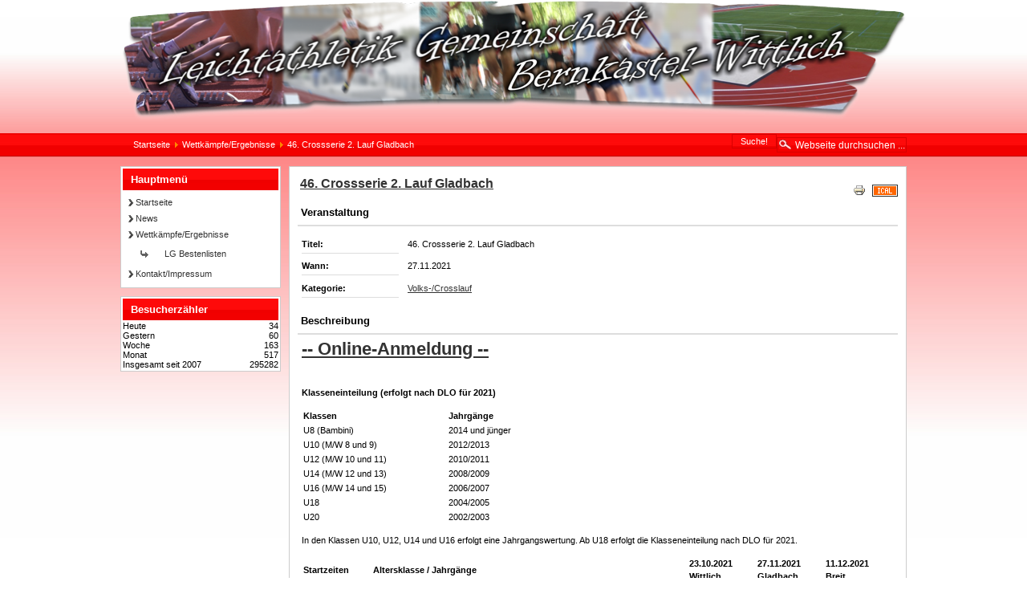

--- FILE ---
content_type: text/html
request_url: https://archiv.lg-bernkastel-wittlich.de/www.lg-bernkastel-wittlich.de/cms/indexad08.html?option=com_eventlist&view=details&id=171:46-crossserie-2-lauf-gladbach&Itemid=4
body_size: 6763
content:
<!DOCTYPE html PUBLIC "-//W3C//DTD XHTML 1.0 Transitional//EN" "http://www.w3.org/TR/xhtml1/DTD/xhtml1-transitional.dtd">
<html xmlns="http://www.w3.org/1999/xhtml" xml:lang="de-de" lang="de-de" >

<!-- Mirrored from www.lg-bernkastel-wittlich.de/cms/index.php?option=com_eventlist&view=details&id=171:46-crossserie-2-lauf-gladbach&Itemid=4 by HTTrack Website Copier/3.x [XR&CO'2014], Wed, 08 Jun 2022 10:07:34 GMT -->
<!-- Added by HTTrack --><meta http-equiv="content-type" content="text/html;charset=utf-8" /><!-- /Added by HTTrack -->
<head>
  <!--
  
  	  ************.C.O.P.Y.R.I.G.H.T.*************
	************************************************
    
	Design und CSS Copyright by Thomas Ballschmieter
	       www.hpforyou.de or info@hpforyou.de
           
	************************************************
    
         Template: JoTempre Template three v1.1.0
         
	  ********************************************
      
   -->
  <meta http-equiv="content-type" content="text/html; charset=utf-8" />
  <meta name="robots" content="index, follow" />
  <meta name="keywords" content="" />
  <meta name="description" content="" />
  <meta name="generator" content="Joomla! 1.5 - Open Source Content Management" />
  <title>46. Crossserie 2. Lauf Gladbach</title>
  <link href="templates/jotempre-templatethree/favicon.ico" rel="shortcut icon" type="image/x-icon" />
  <link rel="stylesheet" href="components/com_eventlist/assets/css/eventlist.css" type="text/css" />
  <link rel="stylesheet" href="plugins/content/attachments1.css" type="text/css" />
  <link rel="stylesheet" href="plugins/content/attachments.css" type="text/css" />
  <link rel="stylesheet" href="plugins/content/iitseventlistplugin/eventlist.css" type="text/css" />
  <script type="text/javascript" src="media/system/js/mootools.js"></script>
  <script type="text/javascript" src="plugins/content/attachments_refresh.js"></script>
  <script type="text/javascript" src="media/system/js/modal.js"></script>
  <script type="text/javascript">
		window.addEvent('domready', function(){ var JTooltips = new Tips($$('.hasTip'), { maxTitleChars: 50, fixed: false}); });
  </script>
  <!--[if IE]><style type="text/css">.floattext{zoom:1;}, * html #eventlist dd { height: 1%; }</style><![endif]-->
  <!--[if IE]><style type="text/css">.floattext{zoom:1;}, * html #eventlist dd { height: 1%; }</style><![endif]-->

<link rel="stylesheet" href="templates/system/css/system.css" type="text/css" />
<link rel="stylesheet" href="templates/system/css/general.css" type="text/css" />
<link href="templates/jotempre-templatethree/css/layout.css" rel="stylesheet" type="text/css" />
</head>
<body>
<div id="container">
	<div id="header">
    	<div id="logo"><img src="templates/jotempre-templatethree/images/logo.png" width="980" height="151" alt="Logo" border="0" /></div>
         
    </div>
    <div id="topmenu">
    	
    </div>
    <div id="top">
        <span class="breadcrumbs pathway">
<a href="index.html" class="pathway">Startseite</a> <img src="images/M_images/arrow.png" alt=""  /> <a href="index80c5.html?option=com_eventlist&amp;view=eventlist&amp;Itemid=4" class="pathway">Wettkämpfe/Ergebnisse</a> <img src="images/M_images/arrow.png" alt=""  /> 46. Crossserie 2. Lauf Gladbach</span>

        <div id="suche">
            <form action="http://www.lg-bernkastel-wittlich.de/cms/index.php" method="post">
	<div class="search">
		<input name="searchword" id="mod_search_searchword" maxlength="22" alt="Suche!" class="inputbox" type="text" size="22" value="Webseite durchsuchen ..."  onblur="if(this.value=='') this.value='Webseite durchsuchen ...';" onfocus="if(this.value=='Webseite durchsuchen ...') this.value='';" /><input type="submit" value="Suche!" class="button" onclick="this.form.searchword.focus();"/>	</div>
	<input type="hidden" name="task"   value="search" />
	<input type="hidden" name="option" value="com_search" />
	<input type="hidden" name="Itemid" value="4" />
</form>
        </div>
    </div>
    <br clear="all" />
    <div id="main">
		<table width="100%" border="0" cellspacing="0" cellpadding="0">
			<tr>
            					<td valign="top" width="210">
                	<div id="left">
                    			<div class="moduletable_menu">
					<h3>Hauptmenü</h3>
					<ul class="menu"><li class="item1"><a href="index.html"><span>Startseite</span></a></li><li class="item2"><a href="indexbcab.html?option=com_content&amp;view=category&amp;layout=blog&amp;id=3&amp;Itemid=2"><span>News</span></a></li><li id="current" class="parent active item4"><a href="index80c5.html?option=com_eventlist&amp;view=eventlist&amp;Itemid=4"><span>Wettkämpfe/Ergebnisse</span></a><ul><li class="item30"><a href="indexf9f0.html?option=com_content&amp;view=article&amp;id=13&amp;Itemid=30"><span>LG Bestenlisten</span></a></li></ul></li><li class="item22"><a href="indexcc67.html?option=com_content&amp;view=article&amp;id=11&amp;Itemid=22"><span>Kontakt/Impressum</span></a></li></ul>		</div>
			<div class="moduletable">
					<h3>Besucherzähler</h3>
					
<div>
			<span style="float: left;">Heute</span><span style="float: right;">34</span><br />
				<span style="float: left;">Gestern</span><span style="float: right;">60</span><br />
		
			<span style="float: left;">Woche</span><span style="float: right;">163</span><br />
				<span style="float: left;">Monat</span><span style="float: right;">517</span><br />
				<span style="float: left;">Insgesamt seit 2007</span><span style="float: right;">295282</span><br />
	
</div>		</div>
	
                    </div>
                </td>
                                <td valign="top">
                	<div id="main2">
                		                        <div id="eventlist" class="event_id171 el_details">
	<p class="buttons">
						<a href="indexdb84.html?option=com_eventlist&amp;view=details&amp;id=171:46-crossserie-2-lauf-gladbach&amp;Itemid=4&amp;pop=1&amp;tmpl=component" class="editlinktip hasTip" onclick="window.open(this.href,'win2','status=no,toolbar=no,scrollbars=yes,titlebar=no,menubar=no,resizable=yes,width=640,height=480,directories=no,location=no'); return false;" title="Drucken::Diese Seite drucken"><img src="images/M_images/printButton.png" alt="Drucken"  /></a>											<a href="event1711a01.ics?option=com_eventlist&amp;view=details&amp;id=171:46-crossserie-2-lauf-gladbach&amp;Itemid=4&amp;format=raw&amp;layout=ics" ><img src="components/com_eventlist/assets/images/iCal2.0.png" alt="Exportieren als ics (für outlook, google calendar, usw.)"  /></a>				</p>

	<h1 class="componentheading">
		46. Crossserie 2. Lauf Gladbach	</h1>

<!-- Details EVENT -->
	<h2 class="eventlist">
		Veranstaltung&nbsp;	</h2>

	
	<dl class="event_info floattext">

					<dt class="title">Titel:</dt>
    		<dd class="title">46. Crossserie 2. Lauf Gladbach</dd>
		  		<dt class="when">Wann:</dt>
		<dd class="when">
			27.11.2021&nbsp;		</dd>
<!--  				    <dt class="where">Wo:</dt>
		    <dd class="where">
    		
			    <a href="/cms/index.php?view=venueevents&amp;id=4%3Aneue-sporthalle-ortsmitte&amp;option=com_eventlist&amp;Itemid=4">Gladbach: neue Sporthalle (Ortsmitte)</a> -

			Gladbach
			</dd>
-->
		
		<dt class="category">Kategorie:</dt>
    		<dd class="category">
    								<a href="index6fd1.html?view=categoryevents&amp;id=1%3Avolks-crosslauf&amp;option=com_eventlist&amp;Itemid=4">Volks-/Crosslauf</a>
							</dd>
	</dl>

  	
  	    <h2 class="description">Beschreibung</h2>
  		<div class="description event_desc">
  			<h1 style="text-align: justify;"><a href="http://www.lg-bernkastel-wittlich.de/crossanmeldung" target="_self">-- Online-Anmeldung --</a></h1>
<p style="text-align: justify;"> </p>
<p><strong> Klasseneinteilung (erfolgt nach DLO für 2021)</strong></p>
<table border="0" width="320">
<tbody>
<tr>
<td><strong>Klassen</strong></td>
<td><strong>Jahrgänge</strong></td>
</tr>
<tr>
<td>U8 (Bambini)</td>
<td>2014 und jünger</td>
</tr>
<tr>
<td>U10 (M/W 8 und 9)</td>
<td>2012/2013</td>
</tr>
<tr>
<td>U12 (M/W 10 und 11)</td>
<td>2010/2011</td>
</tr>
<tr>
<td>U14 (M/W 12 und 13)</td>
<td>2008/2009</td>
</tr>
<tr>
<td>U16 (M/W 14 und 15)</td>
<td>2006/2007</td>
</tr>
<tr>
<td>U18</td>
<td>2004/2005</td>
</tr>
<tr>
<td>U20</td>
<td>2002/2003</td>
</tr>
</tbody>
</table>
<p style="text-align: justify;">In den Klassen U10, U12, U14 und U16 erfolgt eine Jahrgangswertung. Ab U18 erfolgt die Klasseneinteilung nach DLO für 2021.</p>
<table border="0" width="100%">
<tbody>
<tr>
<td><strong>Startzeiten</strong><br /></td>
<td><strong>Altersklasse / Jahrgänge</strong></td>
<td><strong>23.10.2021<br />Wittlich</strong></td>
<td><strong>27.11.2021<br />Gladbach</strong></td>
<td><strong>11.12.2021<br />Breit</strong></td>
</tr>
<tr>
<td>13.00 Uhr</td>
<td>U8 (Bambini: 2014 und jünger)</td>
<td>200 Meter</td>
<td>200 Meter</td>
<td>270 Meter</td>
</tr>
<tr>
<td>13.10 Uhr</td>
<td>MK U10+MK U12 (Jungen M8 bis M11: 2010-2013)</td>
<td>800 Meter</td>
<td>800 Meter</td>
<td>980 Meter</td>
</tr>
<tr>
<td>13.20 Uhr</td>
<td>WK U10+WK U12 (Mädchen W8 bis W11: 2010-2013)</td>
<td>800 Meter</td>
<td>800 Meter</td>
<td>980 Meter</td>
</tr>
<tr>
<td>13.40 Uhr</td>
<td>U14+U16 (M/W12 bis M/W15: 2006-2009)</td>
<td>1670 Meter</td>
<td>1400 Meter</td>
<td>1490 Meter</td>
</tr>
<tr>
<td>14.10 Uhr</td>
<td>Mittelstrecke incl. U18+U20 (2005 und älter)</td>
<td>3880 Meter</td>
<td>4500 Meter</td>
<td>4060 Meter</td>
</tr>
<tr>
<td>15.00 Uhr</td>
<td>Langstrecke<br /></td>
<td>7340 Meter</td>
<td>7000 Meter</td>
<td>6720 Meter</td>
</tr>
</tbody>
</table>
<p><strong>Seriensieger</strong><br />Seriensieger einer Klasse ist der/die Teilnehmer/in mit der geringsten Punktzahl aus der Addition der Platzierungen aus drei Läufen. Bei gleicher Punktzahl erfolgt eine Zeitaddition nach den drei schnellsten Zeiten.</p>
<p><strong>Auszeichnungen</strong><br />Urkunden werden ausschließlich über die Homepage der LG Bernkastel-Wittlich zum selbst ausdrucken bereitgestellt. Die Gesamtsieger der Mittel- und Langstrecke (m/w) erhalten einen Geldpreis. Jede/r Teilnehmer/in, der/die bei drei Veranstaltungen startet, erhält ein Multifunktionstuch (Buff).</p>
<p><strong>Startgebühren</strong></p>
<table border="0" width="320">
<tbody>
<tr>
<td>Bambini</td>
<td>frei</td>
</tr>
<tr>
<td>Kinder- und Jugendklassen</td>
<td>3,00 Euro</td>
</tr>
<tr>
<td>Erwachsene</td>
<td>6,00 Euro</td>
</tr>
</tbody>
</table>
<p><strong>Anmeldung</strong><br />Für alle Läufe online: <a href="http://www.lg-bernkastel-wittlich.de/crossanmeldung" target="_self">www.lg-bernkastel-wittlich.de/crossanmeldung</a><br />Meldeschluss ist jeweils der Mittwoch vor der Veranstaltung. Nachmeldungen werden vor Ort keine angenommen.</p>
<p style="text-align: justify;"><strong><strong>Teilnahmevoraussetzung 3G-Regelung:</strong><br /></strong>Es sind außschließlich  Athleten und Zuschauer nach der 3G-Regel zugelassen. Diese Angabe muss  bereits in der Onlineanmeldung erfolgen. Es handelt sich um eine  Pflichtangabe ohne diese Angabe ist eine Teilnahme an unserer  Crosslaufserie nicht gestattet. Anderen Personen ist es ebefalls nicht  gestattet an der Veranstaltung teilzunehmen. <br />Diese Regel gilt nicht  für Kinder unter 12 Jahre. <br />Der Antigen Test darf nicht älter als max. 24 Stunden sein und  muss durch eine Bescheinigung bestätigt werden. Die Möglichkeit einen  Antigen Selbsttest durchzuführen besteht. Dieser muss jedoch vor Ort  nachgewiesen werden. Ein Negativergebnis wird dann duch Ihre  Unterschrift bestätigt und eine Teilnahme ist möglich. Für Vereine die  mit Kindern über 12 Jahren teilnehmen möchten, besteht die Möglichkeit,  dass die Kinder zuvor einen Selbsttest im Beisein ihres Betreuers  durchführen und die Negativergebnisse vom Betreuer im Vorfeld bestätigt  werden. Die Kontrolle erfolgt im Eingangsbereich oder bei der Ausgabe  der Startnummern. Es sind keine Antigen Tests vorrätig, diese müssen  eigenständig besorgt werden. <br />Die Angaben werden nach der  vorgeschriebenen Aufbewahrungsfrist nach den Läufen gelöscht. Desweitern  gelten die aktuellen Corona Regeln des Landes RLP.</p>
<p style="text-align: justify;"><strong>Informationen im Zusammenhang mit der Corona-Pandemie:</strong><br />Alle Teilnehmer der Veranstaltung (sowohl Athleten, als auch Trainer und  Zuschauer etc.) haben die Vorgaben der aktuellen  Corona-Bekämpfungsverordnung in Zusammenhang mit den veröffentlichen  Hygienekonzepten einzuhalten. Bei Krankheitszeichen (z.B. Fieber,  trockener Husten, Atemprobleme, Verlust Geschmacks-/Geruchssinn,  Halsschmerzen, Gliederschmerzen) ist eine Teilnahme nicht erlaubt. Zur  Kontaktnachverfolgbarkeit im Falle einer Infektion müssen alle  anwesenden Personen (auch Trainer und Zuschauer etc.) zwingend die  Kontaktdaten bei der <a href="http://www.lg-bernkastel-wittlich.de/crossanmeldung" target="_self">Online-Anmeldung</a> angeben. Die Veranstaltung findet im Freien statt. Die Anmeldung erfolgt ausschließlich online, vor Ort sind keine Nachmeldungen möglich.</p>
<p><strong>Informationen zum 2. Lauf in Gladbach:</strong><br />Der Start- und Zielbereich befindet sich an der Sporthalle in der Ortsmitte von Gladbach.<br />Ansprechpartner: Nancy Fletcher, Tel.: 0160-2140507</p>
<p><strong>Zu den anderen Läufen der Serie:</strong>
			<script type="text/javascript">
			
				function tableOrdering( order, dir, view )
				{
					var form = document.getElementById("adminForm");
			
					form.filter_order.value 	= order;
					form.filter_order_Dir.value	= dir;
					form.submit( view );
				}
			</script>
		<form action="http://www.lg-bernkastel-wittlich.de/cms/index.php?option=com_eventlist&amp;view=details&amp;id=171:46-crossserie-2-lauf-gladbach&amp;Itemid=4" method="post" id="adminForm">		
		<input type="hidden" name="filter_order" value="" />
		<input type="hidden" name="filter_order_Dir" value="" />		
				<div class="el_eventlist" >
	
		<table class="eventtable" style="width:99%;" width="99%" border="0" cellspacing="0" cellpadding="0" summary="eventlist"><colgroup><col width="10%" class="el_col_date" /><col width="10%" class="el_col_title" /><col width="10%" class="el_col_venue" />
		
			</colgroup>
				<thead>
						<tr>
							<th id="el_date" class="sectiontableheader" align="left"><a href="javascript:tableOrdering('a.dates','desc','');" title="Klicken, um diese Spalte zu sortieren">Datum</a></th><th id="el_title" class="sectiontableheader" align="left"><a href="javascript:tableOrdering('a.title','desc','');" title="Klicken, um diese Spalte zu sortieren">Titel</a></th><th id="el_location" class="sectiontableheader" align="left"><a href="javascript:tableOrdering('l.venue','desc','');" title="Klicken, um diese Spalte zu sortieren">Veranstaltungsort</a></th></tr>
				</thead>	

							
				<tbody><tr class="sectiontableentry1" >
				
				    			<td headers="el_date" align="left">
				    				<strong>
				    					23.10.2021</strong></td><td headers="el_title" align="left" valign="top"><a href="index3424.html?option=com_eventlist&amp;view=details&amp;id=170%3A46-crossserie-1-lauf-wittlich&amp;Itemid=4"> 46. Crossserie 1. Lauf Wittlich</a></td><td headers="el_location" align="left" valign="top"><a href='index3d0e.html?option=com_eventlist&amp;view=venueevents&amp;id=7%3Asportanlage-sv-luexem-naehe-kreis-krankenhaus&amp;Itemid=4'>Sportanlage SV Lüxem (Nähe Krankenhaus Wittlich)</a></td></tr><tr class="sectiontableentry2" >
				
				    			<td headers="el_date" align="left">
				    				<strong>
				    					11.12.2021</strong></td><td headers="el_title" align="left" valign="top"><a href="indexda6f.html?option=com_eventlist&amp;view=details&amp;id=172%3A46-crossserie-3-lauf-breit&amp;Itemid=4"> 46. Crossserie 3. Lauf Breit</a></td><td headers="el_location" align="left" valign="top"><a href='indexff1a.html?option=com_eventlist&amp;view=venueevents&amp;id=8%3Asportplatz-in-breit&amp;Itemid=4'>Sportplatz in Breit</a></td></tr></tbody></table></div></form>	</p><div class="attachmentsContainer">

<div class="attachmentsList" id="attachmentsList_com_eventlist_eventlist_event_171">
<table>
<caption>Anh&auml;nge:</caption>
<tbody>
<tr class="odd"><td class="at_filename"><a class="at_icon" href="Anhang_Dateien/eventlist_event/171/21.11.27_Meld_Cross-Gladbach.html" target="_blank" title="Diese Datei herunterladen (21.11.27_Meld_Cross-Gladbach.htm)"><img src="components/com_attachments/media/icons/generic.gif" alt="Diese Datei herunterladen (21.11.27_Meld_Cross-Gladbach.htm)" /></a><a class="at_url" href="Anhang_Dateien/eventlist_event/171/21.11.27_Meld_Cross-Gladbach.html" target="_blank" title="Diese Datei herunterladen (21.11.27_Meld_Cross-Gladbach.htm)">Teilnehmerliste</a></td><td class="at_description">[&nbsp;]</td><td class="at_file_size">43 Kb</td></tr>
<tr class="even"><td class="at_filename"><a class="at_icon" href="Anhang_Dateien/eventlist_event/171/21.11.27_Meld2_Cross-Gladbach.html" target="_blank" title="Diese Datei herunterladen (21.11.27_Meld2_Cross-Gladbach.htm)"><img src="components/com_attachments/media/icons/generic.gif" alt="Diese Datei herunterladen (21.11.27_Meld2_Cross-Gladbach.htm)" /></a><a class="at_url" href="Anhang_Dateien/eventlist_event/171/21.11.27_Meld2_Cross-Gladbach.html" target="_blank" title="Diese Datei herunterladen (21.11.27_Meld2_Cross-Gladbach.htm)">Startliste</a></td><td class="at_description">[&nbsp;]</td><td class="at_file_size">53 Kb</td></tr>
<tr class="odd"><td class="at_filename"><a class="at_icon" href="Anhang_Dateien/eventlist_event/171/21.11.27_Ergebn_Cross-Gladbach-Ges3.html" target="_blank" title="Diese Datei herunterladen (21.11.27_Ergebn_Cross-Gladbach-Ges3.htm)"><img src="components/com_attachments/media/icons/generic.gif" alt="Diese Datei herunterladen (21.11.27_Ergebn_Cross-Gladbach-Ges3.htm)" /></a><a class="at_url" href="Anhang_Dateien/eventlist_event/171/21.11.27_Ergebn_Cross-Gladbach-Ges3.html" target="_blank" title="Diese Datei herunterladen (21.11.27_Ergebn_Cross-Gladbach-Ges3.htm)">Ergebnisliste nach Gesamteinlauf</a></td><td class="at_description">[&nbsp;]</td><td class="at_file_size">59 Kb</td></tr>
<tr class="even"><td class="at_filename"><a class="at_icon" href="Anhang_Dateien/eventlist_event/171/21.11.27_Ergebn_Cross-Gladbach-AK3.html" target="_blank" title="Diese Datei herunterladen (21.11.27_Ergebn_Cross-Gladbach-AK3.htm)"><img src="components/com_attachments/media/icons/generic.gif" alt="Diese Datei herunterladen (21.11.27_Ergebn_Cross-Gladbach-AK3.htm)" /></a><a class="at_url" href="Anhang_Dateien/eventlist_event/171/21.11.27_Ergebn_Cross-Gladbach-AK3.html" target="_blank" title="Diese Datei herunterladen (21.11.27_Ergebn_Cross-Gladbach-AK3.htm)">Ergebnisliste nach Altersklassen</a></td><td class="at_description">[&nbsp;]</td><td class="at_file_size">67 Kb</td></tr>
<tr class="odd"><td class="at_filename"><a class="at_icon" href="Anhang_Dateien/eventlist_event/171/Online-Urkunde.html" target="_blank" title="Diese Datei herunterladen (Online-Urkunde.html)"><img src="components/com_attachments/media/icons/generic.gif" alt="Diese Datei herunterladen (Online-Urkunde.html)" /></a><a class="at_url" href="Anhang_Dateien/eventlist_event/171/Online-Urkunde.html" target="_blank" title="Diese Datei herunterladen (Online-Urkunde.html)">Online-Urkunden</a></td><td class="at_description">[&nbsp;]</td><td class="at_file_size">0.1 Kb</td></tr>
</tbody></table>
</div>

</div>  		</div>

  	  	
  	
<!--  	Venue  -->

	
		<h2 class="location">
			Veranstaltungsort  					</h2>

		
		<dl class="location floattext">
			 <dt class="venue">Venue:</dt>
				<dd class="venue">
				<a href='index9560.html?view=venueevents&amp;id=4%3Aneue-sporthalle-ortsmitte&amp;option=com_eventlist&amp;Itemid=4'>Gladbach: neue Sporthalle (Ortsmitte)</a>
								</dd>

			
  				  				<dt class="venue_street">Straße:</dt>
				<dd class="venue_street">
    				Peter-Mergen-Straße				</dd>
				
				  				<dt class="venue_plz">PLZ:</dt>
				<dd class="venue_plz">
    				54518				</dd>
				
				    			<dt class="venue_city">Stadt:</dt>
    			<dd class="venue_city">
    				Gladbach    			</dd>
    			
    			
									</dl>

		
	
	
	

<p class="copyright">
	EventList powered by <a href="http://www.schlu.net/">schlu.net</a></p>
</div>
					</div>
                </td>
                        	</tr>
		</table>
	</div>
     
</div>    
<br clear="all" />
<div id="footer">
	<div id="copyr">
    	
	</div>
    <div id="hpforyou">Valid <a href="http://validator.w3.org/check?uri=referer" target="_blank">XHTML</a> &amp; <a href="http://jigsaw.w3.org/css-validator/check/referer" target="_blank">CSS</a> | Template Design by <a title="hpforyou - Die Spezialisten für visuelle Kommunikation! - Templates für Joomla" href="http://www.hpforyou.de/" target="_blank">hpforyou</a>
    </div>
</div>



</body>

<!-- Mirrored from www.lg-bernkastel-wittlich.de/cms/index.php?option=com_eventlist&view=details&id=171:46-crossserie-2-lauf-gladbach&Itemid=4 by HTTrack Website Copier/3.x [XR&CO'2014], Wed, 08 Jun 2022 10:07:35 GMT -->
</html>

--- FILE ---
content_type: text/css
request_url: https://archiv.lg-bernkastel-wittlich.de/www.lg-bernkastel-wittlich.de/cms/components/com_eventlist/assets/css/eventlist.css
body_size: 3487
content:
/**
 * @version 1.1 $Id$
 * @package Joomla
 * @subpackage EventList
 * @copyright (C) 2005 - 2009 Christoph Lukes
 * @license GNU/GPL, see LICENCE.php
 *
 * @colordef #dddddd; grey borders
 * @colordef #aaaaaa; grey text
 * 
 * EventList is free software; you can redistribute it and/or
 * modify it under the terms of the GNU General Public License 2
 * as published by the Free Software Foundation.

 * EventList is distributed in the hope that it will be useful,
 * but WITHOUT ANY WARRANTY; without even the implied warranty of
 * MERCHANTABILITY or FITNESS FOR A PARTICULAR PURPOSE.  See the
 * GNU General Public License for more details.

 * You should have received a copy of the GNU General Public License
 * along with EventList; if not, write to the Free Software
 * Foundation, Inc., 51 Franklin Street, Fifth Floor, Boston, MA  02110-1301, USA.

 * if you've found a bug, please contact me @ spook.68[at]gmail.com
 **/


/**
 * Reset Section
 * 
 * @section el-reset
 * @note If you have problems with your layout, activate this reset definitions for debugging.
 */

/* reset all paddings/margins */
/* div#eventlist * { margin: 0; padding: 0; } */

/* border (red) around the eventlist component */
/* div#eventlist { border: 1px solid red; } */

/* border (blue) around all eventlist elements */
/* div#eventlist * { border: 1px solid blue; } */


/**
 * Clearing the float containers
 * 
 * @section el-clearing
 */

/**
 * @note prevent beez clearing
 */
div#eventlist {
    overflow: hidden;
}

    /**
     * @note simple clear command
     */
    div#eventlist .clear {
        border: none;
        clear:both;
        float: none;
        height: 1px;
        line-height: 1px;
    }

    /**
     * Markup-free clearing
     * 
     * @note Internet Explorer workaround in coditional comments (html source)
     * @see http://www.positioniseverything.net/easyclearing.html
     */
    div#eventlist .floattext:after {
        content: ".";
        display: block;
        height: 0;
        clear: both;
        visibility: hidden;
    }

    /**
     * @bugfix
     * @affected safari mac
     * @css-for all browsers
     * @valid yes
     */
    div#eventlist .floattext {
        display:block;
    }


/**
 * Toolbar Links
 * 
 * @section el-toolbar
 * @note Print, PDF, Send2Friend Links
 */
div#eventlist .buttons {
    float: right;
}

    div#eventlist .buttons a {
        padding: 0 0 0 5px;
        height: 16px;
        line-height: 16px;
    }

    div#eventlist .buttons img{
        border: none;
    }


/**
 * EventList Headlines
 * 
 * @section el-headlines
 */
div#eventlist h2 {
    font-size: 1.2em; font-weight: bold;
    border-bottom: 2px solid #ddd;
    padding:0.5em 0.3em; margin: 0.8em 0;
}

    /**
     * @note no border for the edit image
     */
    div#eventlist h2 img {
        border: none;
    }


/**
 * Event / Venue Details
 * 
 * @section el-definition-list
 */
div#eventlist dl {
    margin: 0 5px;
}

    /**
     * Definition Terms
     * 
     * @subsection el-definition-terms 
     */
    div#eventlist dt {
        margin: 0; padding: 0.3em 0;
        float:left;
        font-size: 1em; font-weight: bold;
        width: 11em;
        background: transparent;
        border-bottom: 1px solid #ddd;
    }

    /**
     * Definition Description
     * 
     * @subsection el-definition-descriptions
     */
    div#eventlist dd {
        display: block;
        margin: 0 0 5px 12em; padding: 0.3em 0;
        font-size: 1em;
        background: transparent;
    }

    /**
     * @workaround 3px jog bug
     * @affected ie <6
     * @css-for ie <6
     */
    * html .floattext dd {
        height: 1%;
    }


/**
 * Event / Venue Description
 * 
 * @subsection el-description-text
 */
div#eventlist div.description {
    margin: 5px 0; padding: 0 5px;
}

div#eventlist div.no_space,
div#eventlist .no_space {
    margin: 0; padding: 0;
}


/**
 * Images of Locations, Flyer and Maps
 *
 * @section el-images
 */
div#eventlist .modal,
div#eventlist .map {
    float:right;
    margin:0.3em;
    position: relative;
}

div#eventlist a.modal img,
div#eventlist img.modal,
div#eventlist .catimg img,
div#eventlist .map {
    border: 1px solid #ddd;
    padding:1px;
}


/**
 * List of registered Event-Users
 * 
 * @section el-registered-users
 */
 
div#eventlist div.register {
    margin: 5px 0; padding: 0 5px;
}

    div#eventlist ul.user {
        margin:5px; padding:0;
        list-style:none;
        font-size:0.9em;
    }
    
        div#eventlist ul.user li {
            float:left;
            margin:5px;
            list-style:none;
        }

            div#eventlist ul.user li img {
                border: #ddd 1px solid;
                padding:3px;
            }

            div#eventlist ul.user li span.username {
                display:block;
                text-align:center; font-weight:bold;
            }


/**
 * Pagination
 * 
 * @section el-pagination
 */
div#eventlist .pageslinks,
div#eventlist .pagescounter {
    text-align: center;
}


/**
 * Category View
 * 
 * @section el-categoryview
 */
div#eventlist .catimg {
    margin: 0 0.5em 0.5em 0;
    float: left;
    position: relative;
}

    div#eventlist .catimg p {
        font-size: 0.9em; line-height: 180%;
        margin: 0 0 0.5em 0;
    }

div#eventlist .catdescription {
    margin: 0 0 0.5em 0;
}

div#eventlist .subcategories {
    border-bottom: 2px solid #ddd;
    padding:0.5em 0.3em; margin: 0.8em 0;
}

div#eventlist .subcategorieslist {
    margin: 1em 0 0.5em 0; padding: 0.5em;
}


/**
 * Eventlist Tables
 * 
 * @section el-table
 */
div#eventlist table.eventtable {
    margin: 1em 1px;
    width: 99%;
    font-size: 1em;
    border-collapse: collapse;
    border: 1px solid #E5E5E5;
}

    /**
     * Table Headings
     * 
     * @subsection el-table-headings
     */
    div#eventlist table.eventtable th {
        background-color: #EFEFEF; color: #000;
        font-weight: bold;
        padding: 0.4em; text-align: left;
        border-bottom: 1px solid #e5e5e5;
        border-right: 1px solid #E5E5E5;
    }

        div#eventlist table.eventtable th img {
            margin: 0 0 5px 5px;
            vertical-align: middle;
            border: none;
        }

    /**
     * Table Cells
     * 
     * @subsection el-table-cells
     */
    div#eventlist table.eventtable td {
        padding: 0.4em;
        border-bottom: 1px solid #e5e5e5;
        border-right: 1px solid #E5E5E5;
        vertical-align: top;
    }

    /**
     * @note changing background colors for every second table row
     */
    div#eventlist table.eventtable tr.sectiontableentry2 td {
        background: #F4F4F4;
    }
    
    div#eventlist table.eventtable tr:hover td {
        background: #F8F8F8;
    }


/**
 * Eventlist Table Filter Form
 * 
 * @section el-table-filter
 */
div#eventlist #el_filter {
    margin: 1em 0 0.5em 0; padding: 0.5em;
    border: solid 1px #ddd;
}

div#eventlist .el_fleft {
    float: left;
}

div#eventlist .el_fright {
    float: right;
}


/**
 * Event/Venue Add/Edit Forms
 * 
 * @section el-edit-forms
 */

div.el_editevent form fieldset,
div.el_editvenue form fieldset {
    margin: 0 0 1em 0;
    padding: 1em;
    border: 1px solid #ddd;
}

    div.el_editevent form legend,
    div.el_editvenue form legend {
        padding: 0.3em;
        font-weight: bold;
    }

    div.el_editevent form label,
    div.el_editvenue form label {
        width: 9em;
        margin: 0; padding: 0;
        float: left; display: block;
        vertical-align: top;
    }

    /**
     * @subsection el-event-form-elements
     */
    div.el_editevent form input, 
    div.el_editevent form button,
    div.el_editevent form select,
    div.el_editevent form textarea,

    /**
     * @subsection el-venue-form-elements
     */
    div.el_editvenue form input,
    div.el_editvenue form button,
    div.el_editvenue form select,
    div.el_editvenue form textarea {
        margin: 0 0 0.5em 0; padding: 0.2em;
        border: 1px solid #ddd;
        cursor: pointer;
        background-color: #fff;
    }

    div.el_editevent form input#a_name {
        float: left;
    }

    div.el_editevent form img,
    div.el_editvenue form img {
        border: 0;
        margin: 0 0 0 5px;
        vertical-align: baseline;
        cursor: pointer;
    }


    /**
     * Venue select/add/remove buttons
     * 
     * @subsection el-venue-select-btn
     */
    div.el_editevent div.el_buttons {
        float: left;
        padding-left:5px;
    }
    
        div.el_editevent div.el_buttons button {
            float: right;
            margin: 0 0 0 5px;
        }
    
        div.el_editevent div.el_buttons a {
            background-color: #fff;
            margin: 0 5px 0 5px; padding: 0 0 0 28px;
            font-size: 0.9em; line-height: 22px;
            float: right;
            color: #000;
        }
        
        div.el_editevent div.el_buttons a.el_venue_select {
            background: #fff url(../images/venue_select_btn_left.png) 0 0 no-repeat;
        } 
        
        div.el_editevent div.el_buttons a.el_venue_reset {
            background: #fff url(../images/venue_reset_btn_left.png) 0 0 no-repeat;
        } 
        
        div.el_editevent div.el_buttons a.el_venue_add {
            background: #fff url(../images/venue_add_btn_left.png) 0 0 no-repeat;
        }
        
        div.el_editevent div.el_buttons span {
            background: transparent url(../images/venue_select_btn_right.png) 100% 0 no-repeat;
            background-color: transparent;
            display: block;
            height: 1%; width: auto;
            padding: 0 6px 0 0;
            color: #000;
        }


    /**
     * Save Buttons
     * @subsection el-save-buttons
     */
    div.el_save_buttons {
        margin: 0 0 1em 0;
        float: right;
    }
    
        div.el_save_buttons button {
            font-size: 1.5em;
            cursor: pointer;
        }
    
    
    /**
     * Misc form corrections
     * 
     * @subsection el-save-buttons
     */
    div#eventlist a.el_venue_select.modal {
        float:right;
        margin:0;
        position:relative;
    }
    
    /**
     * @note recurrence
     */
    div.el_editevent form label#recurrence_output {
        width: auto;
        float: none;
        margin: 5px 0;
    }
    
    /**
     * @note (un)register
     */
    div.el_editevent form div.el_unregister,
    div.el_editevent form div.el_register { /** registration */
        width: 35%;
        float: left;
        margin: 0 1em 0 0;
    }


/**
 * Two Column Layout
 *
 * @section el-two-columns
 * @note Don't forget to clear the floats. Take a look at the 'el-clearing' section.
 */

div.el_box_left,
div.el_box_right {
    width: 45%;
    float: left;
}

div.el_box_right {
    float: right;
}


/**
 * Eventlist Copyright
 *
 * @section el-copyright
 * @note If you want to remove the copyright notice, make a donation and contact us. Read the link below.
 * @see http://schlu.net/forum/index.php?f=18&t=6447&rb_view=viewtopic
 */
div#eventlist .copyright {
    font-size: 0.9em; text-align: center;
    margin: 1em 0;
    color: #aaa;
}

table#el-attachments td {
  padding: 0 5px;
}

--- FILE ---
content_type: text/css
request_url: https://archiv.lg-bernkastel-wittlich.de/www.lg-bernkastel-wittlich.de/cms/plugins/content/attachments.css
body_size: 806
content:
/* Styles for lists of attachments */

div.attachmentsContainer {
    clear: both;
    margin: 0 0 0.5em 0;
}

div.attachmentsList table {
    background-color: transparent;
    border: 1px solid #C0C0C0;
}

div.attachmentsList caption {
    font-size: 110%;
    font-weight: bold;
    text-align: left;
    margin-top: 4px;
}

div.attachmentsList thead {
    font-size: 90%;
    font-weight: bold;
    background-color: #EEEEEE;
}

div.attachmentsList th {
    border: 1px solid #D0D0D0;
    padding-left: 3px;
    padding-right: 3px;
    padding-top: 0px;
    padding-bottom: 0px;
}

div.attachmentsList tr.odd {
    background-color: transparent;
}

div.attachmentsList tr.even {
    background-color: #F6F6F6;
}

div.attachmentsList td {
    vertical-align: top;
    padding-left: 3px;
    padding-right: 3px;
}

div.attachmentsList table a {
    font-weight: bold;
}

div.attachmentsList table img {
    vertical-align: text-bottom;
    border: 0;
    margin: 0;
}

div.attachmentsList table a.modal-button {
    background-color: transparent;
    border: 0;
}

div.attachmentsList img#link {
    margin-left: -16px;
}


div.addattach img {
    padding-right: 3px;
}
div.addattach a.at_icon:link    { text-decoration: none; }
div.addattach a.at_icon:visited { text-decoration: none; }
div.addattach a.at_icon:hover   { text-decoration: none; }
div.addattach a.at_icon:active  { text-decoration: none; }


div.attachmentsList a.at_icon {
    padding-right: 4px;
}
div.attachmentsList a.at_icon:link    { text-decoration: none; }
div.attachmentsList a.at_icon:visited { text-decoration: none; }
div.attachmentsList a.at_icon:hover   { text-decoration: none; }
div.attachmentsList a.at_icon:active  { text-decoration: none; }

div.attachmentsList a.at_url:link     { text-decoration: none; }
div.attachmentsList a.at_url:visited  { text-decoration: none; }
div.attachmentsList a.at_url:hover    { text-decoration: underline; }
div.attachmentsList a.at_url:active   { text-decoration: none; }

div.attachmentsList td.at_file_size { text-align: right; }

div.attachmentsList th.at_downloads { text-align: center; }
div.attachmentsList td.at_downloads { text-align: center; }

div.attachmentsList th.at_edit { text-align: center; }
div.attachmentsList td.at_edit { text-align: center; }


/* Style for the 'Add Attachment' link */

div.addattach { margin-top: 4px; }

div.addattach a:link    { color : red; text-decoration: none; }
div.addattach a:visited { color : red; text-decoration: none; }
div.addattach a:hover   { color : red; text-decoration: underline; }
div.addattach a:active  { color : red; text-decoration: none; }

div.addattach a img { vertical-align: text-bottom; }


/* ---- Misc ----- */


div.requestLogin h1 {
    color: #135cae;
    font-size: 130%;
    line-height: 130%;
}

div.requestLogin h2 {
    font-size: 115%;
    line-height: 115%;
}

div.requestLogin h2 a {
    font-size: 100%;
    font-weight: bold;
}

/* Styles for warnings */
div.warning {
    margin-left: 20px;
    margin-top: 10px;
}

div.warning h1 {
    line-height: normal;
    font-size: 200%;
    font-weight: bold;
    text-align: center;
    color: red;
}

div.warning h2 {
    line-height: normal;
    font-size: 150%;
    font-weight: bold;
}


/* Styles for delete warnings */
div.deleteWarning {
    padding: 10px;
    margin: 20px;
}

div.deleteWarning h1 {
    line-height: normal;
    font-size: 200%;
    font-weight: bold;
    text-align: center;
    color: red;
}

div.deleteWarning h2 {
    line-height: normal;
    font-size: 150%;
    font-weight: bold;
    text-align: center;
}

div.deleteWarning span.left {
    width: 8em;
    float: left;
}
div.deleteWarning span.right {
    width: 8em;
    float: right;
}


--- FILE ---
content_type: text/css
request_url: https://archiv.lg-bernkastel-wittlich.de/www.lg-bernkastel-wittlich.de/cms/plugins/content/iitseventlistplugin/eventlist.css
body_size: 2307
content:
/**
 * package Joomla
 * subpackage IITS Eventlist Plugin
 * license http://www.gnu.org/copyleft/gpl.html GNU/GPL
 * this file was taken from the Eventlist Component - see Infos below
 *------------------------------------------------------
 * @version 1.0 $Id: eventlist.css 958 2009-02-02 17:23:05Z julienv $
 * @package Joomla
 * @subpackage EventList
 * @copyright (C) 2005 - 2009 Christoph Lukes
 * @license GNU/GPL, see LICENCE.php
 * EventList is free software; you can redistribute it and/or
 * modify it under the terms of the GNU General Public License 2
 * as published by the Free Software Foundation.
 *-------------------------------------------------------

 **/

/**
 * @section reset
 *
 * if you have problems with your layout, activate this 'reset command' for "debugging".
 */

/** reset all paddings/margins */
/* div.el_eventlist * { margin: 0; padding: 0; } */

/** border (red) around the eventlist component */
/* div.el_eventlist { border: 1px solid red; } */

/** border (blue) around all eventlist elements */
/* div.el_eventlist * { border: 1px solid blue; } */


/**
 * @section clear
 *
 * clearing the float containers
 */
div.el_eventlist {
overflow: hidden; /* beez */
}

div.el_eventlist .clear
{ border: 0; clear: both; float: none; height: 1px; line-height: 1px; }

div.el_eventlist .floattext:after /* ie fix in coditional comments (html source) */
{content: "."; display: block; height: 0; clear: both; visibility: hidden;}

div.el_eventlist .floattext
{ display:block; /* safari */ }


/**
 * @section buttons
 *
 * print, pdf, ...
 */
div.el_eventlist .buttons
{ float: right; }

div.el_eventlist .buttons img
{ border: none; }

div.el_eventlist .buttons a
{ padding: 0 0 0 5px; height: 16px; line-height: 16px; }


/**
 * @section headlines
 *
 */
div.el_eventlist h2 {
font-size: 1.2em; font-weight: bold;
border-bottom: 2px solid #ddd;
padding:0.5em 0.3em; margin: 0.8em 0;
}

div.el_eventlist h2 img {
border: none;
}


/**
 * @section definitionlist
 *
 * Event Details
 */
div.el_eventlist dl {
margin: 0 5px;
}

div.el_eventlist dt { /* definition term */
margin: 0; padding: 0.3em 0;
float:left;
font-size: 1em; font-weight: bold;
width: 11em;
background: transparent;
border-bottom: 1px solid #ddd;
}

div.el_eventlist dd { /* definition description */
display: block;
margin: 0 0 5px 12em; padding: 0.3em 0;
font-size: 1em;
background: transparent;
}

* html .floattext dd /* ie6 fix against the 3px jog bug */
{ height: 1%; }

div.el_eventlist div.description {
margin: 5px 0; padding: 0 5px;
}

div.el_eventlist div.no_space,
div.el_eventlist .no_space {
margin: 0; padding: 0;
}

div.el_eventlist .copyright {
font-size: 0.9em; text-align: center;
margin: 1em 0;
color: #aaa;
}


/**
 * @section images
 *
 * flyer, locations, maps, ...
 */
div.el_eventlist .modal,
div.el_eventlist .map {
float:right;
margin:0.3em;
position: relative;
}

div.el_eventlist a.modal img,
div.el_eventlist img.modal,
div.el_eventlist .catimg img,
div.el_eventlist .map {
border: 1px solid #ddd;
padding:1px;
}


/**
 * @section registered user list
 *
 */
 
div.el_eventlist div.register {
margin: 5px 0; padding: 0 5px;
}

div.el_eventlist ul.user {
margin:5px; padding:0;
list-style:none;
font-size:0.9em;
}

div.el_eventlist ul.user li {
float:left;
margin:5px;
list-style:none;
}

div.el_eventlist ul.user li img {
border: #ddd 1px solid;
padding:3px;
}

div.el_eventlist ul.user li span.username {
display:block;
text-align:center; font-weight:bold;
}


/**
 * @section pagination
 *
 */
div.el_eventlist .pageslinks,
div.el_eventlist .pagescounter {
text-align: center;
}


/**
 * @section Categoryview
 *
 */
div.el_eventlist .catimg {
margin: 0 0.5em 0.5em 0;
float: left;
position: relative;
}

div.el_eventlist .catimg p {
font-size: 0.9em; line-height: 180%;
margin: 0 0 0.5em 0;
}

div.el_eventlist .catdescription {
margin: 0 0 0.5em 0;
}

/**
 * @section Eventlist Table
 *
 */
div.el_eventlist table.eventtable
{ margin: 1em 1px; font-size: 1em; border-collapse: collapse; border: 1px solid #E5E5E5; }

div.el_eventlist table.eventtable th
{ background-color: #EFEFEF; color: #000; font-weight: bold; padding: 0.4em; text-align: left; border-bottom: 1px solid #e5e5e5; border-right: 1px solid #E5E5E5;  }

div.el_eventlist table.eventtable th img
{ margin: 0 0 5px 5px; vertical-align: middle; border: none; }

div.el_eventlist table.eventtable td
{ padding: 0.4em; border-bottom: 1px solid #e5e5e5; border-right: 1px solid #E5E5E5; vertical-align: top; }

div.el_eventlist table.eventtable tr.sectiontableentry2 td
{ background: #F4F4F4; }

div.el_eventlist table.eventtable tr:hover td
{ background: #F8F8F8 }


/**
 * @section Eventlist Table Filter Form
 *
 */
div.el_eventlist #el_filter {
margin: 1em 0 0.5em 0; padding: 0.5em;
border: solid 1px #ddd;
}

div.el_eventlist .el_fleft {
float: left;
}

div.el_eventlist .el_fright {
float: right;
}


/**
 * @section Editevent Form
 *
 */

div.el_editevent form fieldset,
div.el_editvenue form fieldset {
margin: 0 0 1em 0;
padding: 1em;
border: 1px solid #ddd;
}

    div.el_editevent form legend,
    div.el_editvenue form legend {
    padding: 0.3em;
    font-weight: bold;
    }

    div.el_editevent form label,
    div.el_editvenue form label {
    width: 9em;
    margin: 0; padding: 0;
    float: left; display: block;
    vertical-align: top;
    }

    div.el_editevent form input, /* event */
    div.el_editevent form button,
    div.el_editevent form select,
    div.el_editevent form textarea,
    
    div.el_editvenue form input, /* venue */
    div.el_editvenue form button,
    div.el_editvenue form select,
    div.el_editvenue form textarea {
    margin: 0 0 0.5em 0; padding: 0.2em;
    border: 1px solid #ddd;
    cursor: pointer;
    background-color: #fff;
    }

    div.el_editevent form input#a_name {
    float: left;
    }

    div.el_editevent form img,
    div.el_editvenue form img {
    border: 0;
    margin: 0 0 0 5px;
    vertical-align: baseline;
    cursor: pointer;
    }

/** venue select buttons */
div.el_editevent div.el_buttons {
float: left;  width: 45%;
}

    div.el_editevent div.el_buttons button {
    float: right;
    margin: 0 0 0 5px;
    }

    div.el_editevent div.el_buttons a.el_venue_select,
    div.el_editevent div.el_buttons a.el_venue_select:hover,
    div.el_editevent div.el_buttons a.el_venue_select:active,
    div.el_editevent div.el_buttons a.el_venue_select:focus {
    background: #fff url(../images/venue_select_btn_left.html) 0 0 no-repeat;
    background-color: #fff;
    margin: 0 5px 0 5px; padding: 0 0 0 28px;
    font-size: 0.9em; line-height: 22px;
    float: right;
    color: #000;
    }

    div.el_editevent div.el_buttons a.el_venue_select span,
    div.el_editevent div.el_buttons a.el_venue_select:hover span,
    div.el_editevent div.el_buttons a.el_venue_select:active span,
    div.el_editevent div.el_buttons a.el_venue_select:focus span {
    background: transparent url(../images/venue_select_btn_right.html) 100% 0 no-repeat;
    background-color: transparent;
    display: block;
    height: 1%; width: auto;
    padding: 0 6px 0 0;
    color: #000;
    }


/** save buttons */
div.el_save_buttons {
margin: 0 0 1em 0;
float: right;
}

    div.el_save_buttons button {
    font-size: 1.5em;
    cursor: pointer;
    }

/** recurrence */
div.el_editevent form label#recurrence_output {
width: auto; float: none;
margin: 5px 0;
}

/** registration */
div.el_editevent form div.el_unregister,
div.el_editevent form div.el_register {
width: 35%; float: left;
margin: 0 1em 0 0;
}


div.el_box_left,
div.el_box_right {
width: 45%;
float: left;
}

div.el_box_right {
float: right;
}

--- FILE ---
content_type: text/css
request_url: https://archiv.lg-bernkastel-wittlich.de/www.lg-bernkastel-wittlich.de/cms/templates/jotempre-templatethree/css/layout.css
body_size: 2308
content:
/*  
  	  ************.C.O.P.Y.R.I.G.H.T.*************
	************************************************
    
	Design und CSS Copyright by Thomas Ballschmieter
	       www.hpforyou.de or info@hpforyou.de
           
	************************************************
    
         Template: JoTempre Template three v1.1.0
         
	  ********************************************
 */ 
html, body, div, h1, h2, h3, h4, h5, h6, ul, ol, span, a, table, td, form, img, li { 
	margin: 0; 
	padding: 0;
	font-family:Verdana, Geneva, sans-serif;
}

html, body { 
	background:url(../images/bg.jpg) top left repeat-x #ffffff;
	font-size: 11px;
	color:#000000;
}


a.zufallsbild :link { color: #ffffff; }
a.zufallsbild :hover { color: #B20000; }
a.zufallsbild :visited { color: #ffffff; }
a.zufallsbild :active { color: #ffffff; }


a:link { 
	color: #333333; 
	text-decoration: underline; 
} 

a:visited { 
	color: #333333; 
	text-decoration: underline; 
}

a:hover { 
	color: #000000; 
	text-decoration: underline; 
} 

a:active { 
	color: #333333; 
	text-decoration: underline; 
}

strong { 
	font-weight: bold;
} 

#container {
	margin:0 auto;
	width:980px;
}

#header {
	height:139px;
	width:980px;
}

#logo {
	width:980px;
	height:151px;
	float:left;
}

.article_separator { 
border-top: 6px solid #FE0A0A; 
display: block;
width: 95%;          
margin-left: 10px;
margin-top:  10px;
}

.bannergroup {
	margin:23px 0 0 0;
	width:468px;
	height:60px;
	display:block;
	float:right;
}

.bannergroup img,
.contentpaneopen img {
	border:0;
}

.contentpaneopen {
	padding:0 5px;
}

#banner .bannergroup .banneritem img {
	padding:0;
	margin:0;
	border:0;
}

#topmenu {
	width:980px;
	height:28px;
}

/*** elemente ausblenden ***/
#topmenu h3,
#topmenu ul ul {
	display:none;
}
/******/

#topmenu ul {
	list-style:none;
	float:left;
}

#topmenu li {
	float:left;
}

#topmenu li a {
	padding:0 15px;
	color:#ffffff;
	text-decoration:none;
	font-size:13px;
	line-height:28px;
	float:left;
	border-left:1px solid #cccccc;
	display:block;
}

#topmenu li a:hover {
	color:#ffffff;
	background:url(../images/topmenu.jpg) repeat-x top left;
	text-decoration:none !important;
}
#topmenu #active_menu-nav {
	color:#ffffff;
	background:url(../images/topmenu.jpg) repeat-x top left;
	text-decoration:underline;
}


#top {
	height:28px;
}

#top .breadcrumbs {
	line-height:27px;
	float:left;
	width:674px;
	display:block;
	color:#ffffff;
	padding-left:16px;
}

#top .breadcrumbs a {
	text-decoration:none;
	color:#ffffff;
}

#suche {
	height:28px;
	float:right;
	width:290px;
	clear:right;
}

#suche form {
	float:right;
}

#mod_search_searchword {
	padding:1px 0 0 22px;
	margin:4px 0 0 0;
	background: url(../images/su.jpg) 2px 2px no-repeat transparent;
	border:1px solid #D80000;
	width:138px;
	height:16px;
	font-family:Arial, Helvetica, sans-serif;
	font-size:12px;
	color:#ffffff;
	float:right;
}

/**** Menu links ****/
#right .module,
#right .module_menu,
#right .moduletable_menu,
#right .moduletable,
#right .moduletable_text {
	padding:2px;
	margin:0 0 10px 0;
	background:#ffffff;
	border:1px solid #cccccc;
	text-align:center;
}

#left .module,
#left .module_menu,
#left .moduletable_menu,
#left .moduletable,
#left .moduletable_text {
	padding:2px;
	margin:0 0 10px 0;
	background:#ffffff;
	border:1px solid #cccccc;
	text-align:center;
}

.module form,
.moduletable_menu form,
.module_menu form,
.moduletable form {
	border:0;
	text-align:left;
}

.moduletable .poll .pollstableborder {
	text-align:left;
	padding:4px 0 4px 0;
}

.moduletable .poll {
	padding:6px 0 8px 0;
}

.module form fieldset,
.module_menu form fieldset,
.moduletable form fieldset,
.moduletable_menu form fieldset {
	padding:0 0 0 8px;
	list-style:none;
	border:0;
}

.module h3,
.module_menu h3,
.moduletable h3,
.moduletable_menu h3,
.moduletable_text h3 {
	padding:0 0 0 10px;
	background:url(../images/ver_2.jpg) repeat-x;
	line-height:28px;
	color:#ffffff;
	font-size:13px;
	text-align:left;
}

.module ul,
.module_menu ul,
.moduletable ul,
.moduletable_menu ul {
	padding:4px 0 5px 0;
	list-style:none;
}

.module ul li,
.module_menu ul li,
.moduletable ul li,
.moduletable_menu ul li {
	padding:0 0 0 16px;
	line-height:20px;
	background: url(../images/link_1.jpg) no-repeat 4px 4px;
	text-align:left;
}

.module ul li a,
.module_menu ul li a,
.moduletable ul li a,
.moduletable_menu ul li a {
	text-decoration:none;
	color:#333333;
	display:block;
	text-align:left;
}

.module ul li a:hover,
.module_menu ul li a:hover,
.moduletable ul li a:hover,
.moduletable_menu ul li a:hover {
	text-decoration: underline;
	color:#000000;
}

.module ul ul,
.module_menu ul ul,
.moduletable ul ul,
.moduletable_menu ul ul {
	list-style:none;
}


.module ul ul li,
.module_menu ul ul li,
.moduletable ul ul li,
.moduletable_menu ul ul li {
	line-height:20px;
	background: url(../images/link_2.jpg) no-repeat 4px 4px;
}

.module ul ul li a,
.module_menu ul ul li a,
.moduletable ul ul li a,
.moduletable_menu ul ul li a  {
	padding:0 0 0 20px;
	text-decoration:none;
	color:#333333;
	display:block;
}

.module ul ul li a:hover,
.module_menu ul ul li a:hover,
.moduletable ul ul li a:hover,
.moduletable_menu ul ul li a:hover {
	text-decoration: underline;
	color:#000000;
}

.module ul ul ul,
.module_menu ul ul ul,
.moduletable ul ul ul,
.moduletable_menu ul ul ul {
	list-style:none;
}

.module ul ul ul li,
.module_menu ul ul ul li,
.moduletable ul ul ul li,
.moduletable_menu ul ul ul li {
	margin:0 0 0 10px;
	line-height:20px;
	background: url(../images/link_2.jpg) no-repeat 4px 4px;
}

.module ul ul ul li a,
.module_menu ul ul ul li a,
.moduletable ul ul ul li a,
.moduletable_menu ul ul ul li a {
	padding:0 0 0 20px;
	text-decoration:none;
	color:#003366;
	display:block;
}

.module ul ul ul li a:hover,
.module_menu ul ul ul li a:hover,
.moduletable ul ul ul li a:hover,
.moduletable_menu ul ul ul li a:hover {
	text-decoration: underline;
	color:#000000;
}

#modlgn_username {
	padding:1px 2px 0 13px;
	margin:5px 0 0 0;
	background: url(../images/bn.jpg) 2px 2px no-repeat #FE8787;
	border:1px solid #FE0A0A;
	width:150px;
	height:16px;
	font-family:Arial, Helvetica, sans-serif;
	font-size:12px;
	color:#ffffff;
}

#modlgn_passwd {
	padding:1px 2px 0 13px;
	margin:5px 0 0 0;
	background: url(../images/pw.jpg) 2px 2px no-repeat #FE8787;
	border:1px solid #FE0A0A;
	width:150px;
	height:16px;
	font-family:Arial, Helvetica, sans-serif;
	font-size:12px;
	color:#ffffff;
}

#modlgn_username:hover,
#modlgn_passwd:hover {
	border:1px solid #B20000;
	color: #ffffff;
}

.bannergroup_text {
	padding:5px;
}

/***** content *****/
#left {
	margin:0 10px 0 0;
	width:200px;
	float:left;
}

* html #left {
	margin:0 5px 0 0;
}


#main2 {
	padding:10px;
	background:#ffffff;
	border:1px solid #cccccc;
	line-height:16px;
}

#main2 .componentheading table {
	display:block;
}


#right {
	margin:0 0 0 10px;
	width:200px;
	float:right;
}

#head {
	width:980px;
	float:left;
}

#head ul li a {
	line-height:20px;
	background: url(../images/link_3.jpg) no-repeat 4px 4px;
	text-align:left;
	background:none;
}

#headbox_1 {
	padding:2px;
	width:479px;
	margin:0 10px 10px 0;
	background:#ffffff;
	border:1px solid #cccccc;
	float:left;
}

#headbox_2 {
	padding:2px;
	width:479px;
	margin:0 0 10px 0;
	background:#ffffff;
	border:1px solid #cccccc;
	float:left;
}

.button,
a.readon {
	padding:2px 10px;
	background:url(../images/ver_2.jpg) repeat-x;
	color:#ffffff;
	border:1px solid #D80000;
	font-family:Arial, Helvetica, sans-serif;
	font-size:11px;
	text-decoration:none;
	cursor: pointer;
}

a.readon:hover,
.button:hover {
	background:url(../images/ver_3.jpg) repeat-x;
}

/***** Text *****/
#main .componentheading {
	padding:3px;
	margin:0 0 10px 0;
	font-size:16px;
	font-weight:bold;
	color:#333333;
	text-decoration:underline;
	font-family: Geneva, Arial, Helvetica, sans-serif;
}

#main .contentheading {
	font-size:16px;
	font-weight:bold;
	color:#000000;
}

#main .contentheading,
#main h2.contentheading,
#main h2.contentheading a,
#main h2 {
	font-size:14px;
	color:#000000;
}

#main .small,
#main .createdate,
#main .modifydate {
	color:#666666;
	font-style: italic;
}

#main2 ul {
	margin-left:30px;
}

/***** Footer *****/
#footer {
	clear:both;
}

#hpforyou {
	padding:5px;
	font-size:10px;
	text-align:center;
	color:#666666;
}

#hpforyou a {
	color: #666666;
	text-decoration: none;
}

#hpforyou a:hover {
	color: #000000;
	text-decoration: underline;
}

#copyr {
	text-align: center;
	clear:left;
}

#copyr .moduletable {
	padding:6px 0 0 0;
	margin:0 auto 0 auto;	
	line-height:18px;
	color:#000000;
	height:40px;
	background: url(../images/footer.jpg) repeat-x;
}

#copyr .moduletable a {
	color: #000000;
	text-decoration: none;
}

#copyr .moduletable a:hover {
	color:#333;
	text-decoration: underline;
}

.blog_more {
	margin-bottom:10px;
}

--- FILE ---
content_type: text/javascript
request_url: https://archiv.lg-bernkastel-wittlich.de/www.lg-bernkastel-wittlich.de/cms/plugins/content/attachments_refresh.js
body_size: 642
content:
/**
 * Define Javascript function for refreshing attachments lists
 * 
 * Copyright (C) 2010 Jonathan M. Cameron, All Rights Reserved
 * License: http://www.gnu.org/licenses/gpl-2.0.html GNU/GPL
 *
 * By Jonathan Cameron
 *
 * @param siteURL string the site base URL for the request
 * @param ptype string parent_type for the attachments list parent
 * @param pentity string parent_entity for the attachments list parent
 * @param pid integer parent_id for the attachments list parent
 * @param from string the 'from' clause to pass in the request
 */

function refreshAttachments(siteUrl, ptype, pentity, pid, from) {
    var url = siteUrl + "/index.php?option=com_attachments&task=attachmentsList";
    url += "&parent_id=" + pid;
    url += "&parent_type=" + ptype + "&parent_entity=" + pentity;
    url += "&from=" + from + "&tmpl=component&format=raw";
    id = "attachmentsList_" + ptype + "_" + pentity + "_" + pid;
    var alist = document.getElementById(id);
    if ( !alist ) {
	alist = window.parent.document.getElementById(id);
	}
    var a = new Ajax( url, { 
                method: 'get', 
		onComplete: function( response ) {  

		   // Refresh the attachments list
                   alist.innerHTML = response;

		   // Since the html has been replaced, we need to reconnect the events
		   // (Note: addEvent checks to prevent adding duplicate events)
		   $$('a.modal-button').each(function(el) {
			el.addEvent('click', function(e) {
			    new Event(e).stop();
			    SqueezeBox.fromElement(el);
			    });
			});

	    }}).request();
};
